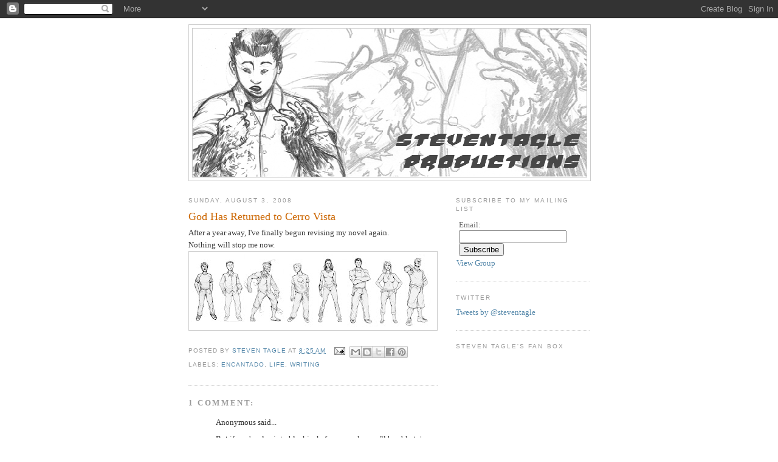

--- FILE ---
content_type: text/javascript; charset=UTF-8
request_url: http://blog.steventagle.com/2008/08/god-has-returned-to-cerro-vista.html?action=getFeed&widgetId=Feed1&widgetType=Feed&responseType=js&xssi_token=AOuZoY5W6CxX9Na_rsSB8HQAZ-tO0qYBuQ%3A1769614614057
body_size: 521
content:
try {
_WidgetManager._HandleControllerResult('Feed1', 'getFeed',{'status': 'ok', 'feed': {'entries': [{'title': 'I Do Know Some Things', 'link': 'https://www.goodreads.com/review/show/6554487629?utm_medium\x3dapi\x26utm_source\x3drss', 'publishedDate': '2025-12-18T14:36:33.000-08:00', 'author': ''}, {'title': 'All That Life Can Afford', 'link': 'https://www.goodreads.com/review/show/6804168073?utm_medium\x3dapi\x26utm_source\x3drss', 'publishedDate': '2025-10-31T16:20:55.000-07:00', 'author': ''}, {'title': 'The Sailor Who Fell from Grace with the Sea', 'link': 'https://www.goodreads.com/review/show/7767220212?utm_medium\x3dapi\x26utm_source\x3drss', 'publishedDate': '2025-10-12T09:02:40.000-07:00', 'author': ''}, {'title': 'Trouble the Water', 'link': 'https://www.goodreads.com/review/show/7964725239?utm_medium\x3dapi\x26utm_source\x3drss', 'publishedDate': '2025-10-03T10:09:35.000-07:00', 'author': ''}, {'title': 'Becoming Ghost: Poetry', 'link': 'https://www.goodreads.com/review/show/7964723046?utm_medium\x3dapi\x26utm_source\x3drss', 'publishedDate': '2025-10-03T10:08:25.000-07:00', 'author': ''}], 'title': 'Steven\x27s bookshelf: currently-reading'}});
} catch (e) {
  if (typeof log != 'undefined') {
    log('HandleControllerResult failed: ' + e);
  }
}
